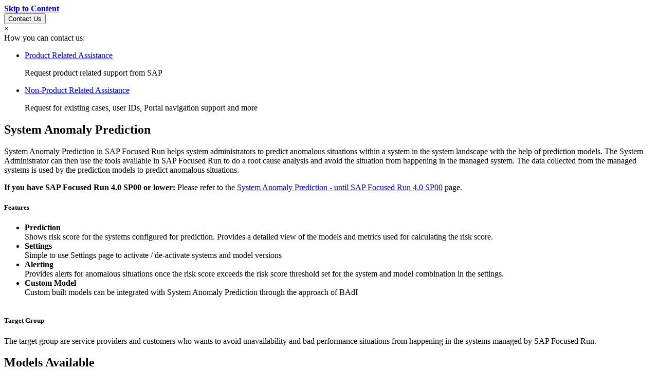

--- FILE ---
content_type: text/html;charset=utf-8
request_url: https://support.sap.com/en/alm/sap-focused-run/expert-portal/system-anomaly-prediction.html
body_size: 11597
content:


<!DOCTYPE html>
<html lang="en">
    <head>
        
    <meta charset="utf-8"/>
    <meta http-equiv="X-UA-Compatible" content="IE=edge,chrome=1"/>
    <meta name="viewport" content="width=device-width, initial-scale=1"/>
    <meta http-equiv="content-type" content="text/html; charset=UTF-8"/>
    <meta name="description" content="System Anomaly Prediction in SAP Focused Run"/>

    
        <meta name="updated_timestamp" content="2025-01-15 15:52:42"/>
    
        <meta name="created_timestamp" content="2020-07-23 08:03:02"/>
    
        <meta name="sm_tech_ids" content="en,207430454709915121807807,208439490189093937281746"/>
    

    

    <title>System Anomaly Prediction</title>

    
        <link rel="icon" type="image/vnd.microsoft.icon" href="/etc/designs/support/favicon.ico"/>
        <link rel="shortcut icon" type="image/vnd.microsoft.icon" href="/etc/designs/support/favicon.ico"/>
    
    <script data-ui5-config type="application/json">
        {
            "theme": "sap_glow"
        }
    </script>
    <link rel="stylesheet" href="https://cdn.udex.services.sap.com/dds/design-tokens/latest/css/font-face.css"/>

        
    <link rel="apple-touch-icon" sizes="60x60" href="/etc/designs/support/clientlib-all/images/icons/apple-touch-icons/touch-icon-60x60.png"/>
    <link rel="apple-touch-icon" sizes="120x120" href="/etc/designs/support/clientlib-all/images/icons/apple-touch-icons/touch-icon-120x120.png"/>
    <link rel="apple-touch-icon" sizes="180x180" href="/etc/designs/support/clientlib-all/images/icons/apple-touch-icons/touch-icon-180x180.png"/>

        

    

    
    
<link rel="stylesheet" href="/etc/designs/support/clientlib-vue-common.min.d1af125360bad59852a2da980fe45c22.css" type="text/css">




    
    
<script src="/etc/designs/fiji-ui-v2/clientlib-bootstrap.min.ca7d520143e848d13a021c32aff920f8.js"></script>




    <!-- Adobe Analytics JS API and JQuery/Bootstrap API MUST be located right after CSS includes -->
    
        
    
<script src="/etc/designs/support/clientlib-common.min.9ddc032ab8f50f2ead92180663f1c5c0.js"></script>
<script src="/etc/designs/support/clientlib-adobe-analytics.min.2d67db42cb3c1f8d2b1b139b39ee6ccc.js"></script>




        <script>
            // Initialize 6Sense event listener and Analytics delete when all done
            SUPPORT.MainNamespace.EDDLController.init6SenseAndAnalytics();

            document.addEventListener('userInfoInitialized', function (event) {
                const analyticsData = SUPPORT.MainNamespace.AnalyticsUtils.getAnalyticsData(event.detail);
                const errorPageType = document.body.getAttribute('data-error-page-type');
                if (errorPageType) {
                    analyticsData.errorPageType = errorPageType;
                }
                SUPPORT.MainNamespace.EDDLController.initPageReadyAnalytics(analyticsData);
            });
        </script>

        <script src="//www.sap.com/tmgr/ccc66c06b30b/e38fcdbbaf56/launch-aa5b671871e7.min.js"></script>
    

    

    </head>
    <body>
        <!--[if lt IE 8]>
        <p class="browserupgrade">
            You are using an <strong>outdated</strong> browser. Please <a href="http://browsehappy.com/">upgrade your
            browser</a> to improve your experience.
        </p>
        <![endif]-->
        <nav class="accessibility" aria-label="Skip to Content">
            <strong>
                <a href="#middle" tabindex="0" accesskey="S">Skip to Content</a>
            </strong>
        </nav>
        
    <div class="[ content-wrapper anchor-navigation_adaptive-menu  ]" style="position: relative;">
        
    <div class="header-wrapper"><!-- SDI include (path: /content/support/en_us/alm/sap-focused-run/expert-portal/system-anomaly-prediction/_jcr_content/supportHeader.nocache.html/support/components/fixed/header, resourceType: support/components/fixed/header) -->
<!--
    Licensed to the Apache Software Foundation (ASF) under one
    or more contributor license agreements.  See the NOTICE file
    distributed with this work for additional information
    regarding copyright ownership.  The ASF licenses this file
    to you under the Apache License, Version 2.0 (the
    "License"); you may not use this file except in compliance
    with the License.  You may obtain a copy of the License at
    
    http://www.apache.org/licenses/LICENSE-2.0
    
    Unless required by applicable law or agreed to in writing,
    software distributed under the License is distributed on an
    "AS IS" BASIS, WITHOUT WARRANTIES OR CONDITIONS OF ANY
    KIND, either express or implied.  See the License for the
    specific language governing permissions and limitations
    under the License.
-->
<div id="dynamic_include_filter_div_5413"></div>
<script type="text/javascript">
jQuery.get("\/content\/support\/en_us\/alm\/sap-focused-run\/expert-portal\/system-anomaly-prediction\/_jcr_content\/supportHeader.nocache.html\/support\/components\/fixed\/header", 
	function(data) {
		jQuery("#dynamic_include_filter_div_5413").replaceWith(data);
	});
</script>
<noscript>Your browser does not support JavaScript. Some components may not be visible.</noscript>
</div>

    <div class="contactModuleWrapper">



    

    <button class="contact-module__btn" id="contactModuleBtn" data-cq-component="contact-module" type="button" aria-label="Contact Us">
        Contact Us
    </button>

    <div class="contact-module__panel" id="contactModulePanel" role="dialog">
        <span class="contact-module__panel-close" id="contactModuleClose">&#215;</span>
        <article class="contact-module__panel-content">

            <header class="contact-module__panel-header">
                How you can contact us:
                
            </header>

            <ul class="contact-module__panel-items">
                

    
        

    <li class="contact-module__panel-item" onclick="onBlockClick(event, this);">
        <div class="contact-module__panel-link">
            <div class="imageWrapper">


    <div class="[ image-wrapper  ]">
        <div data-cq-component="image" id="image-90820d5e-e439-4ff3-a735-64c1acc1d3b3">
            
                

                
                    <div data-fiji-ui-image-container data-alt="product icon" data-link-path="/content/support/en_us/contact-us.html#section_411324132" data-link-target="_self">

                        <div data-src="/en/_jcr_content/contactModule/features/item0.v2adaptto.mobile_small.jpg" data-media="(min-width: 1px)"></div>
<div data-src="/en/_jcr_content/contactModule/features/item0.v2adaptto.mobile_portrait.jpg" data-media="(min-width: 320px)"></div>
<div data-src="/en/_jcr_content/contactModule/features/item0.v2adaptto.mobile_landscape.jpg" data-media="(min-width: 321px)"></div>
<div data-src="/en/_jcr_content/contactModule/features/item0.v2adaptto.tablet_portrait.jpg" data-media="(min-width: 481px)"></div>
<div data-src="/en/_jcr_content/contactModule/features/item0.v2adaptto.tablet_landscape.jpg" data-media="(min-width: 769px)"></div>
<div data-src="/en/_jcr_content/contactModule/features/item0.v2adaptto.desktop_hd.jpg" data-media="(min-width: 1025px)"></div>
<div data-src="/en/_jcr_content/contactModule/features/item0.v2adaptto.desktop_full_hd.jpg" data-media="(min-width: 1367px)"></div>
<div data-src="/en/_jcr_content/contactModule/features/item0.v2adaptto.full_size.jpg" data-media="(min-width: -1px)"></div>

                    </div>

                    <script async>
                        $(function() {
                            var componentElement = document.getElementById("image-90820d5e-e439-4ff3-a735-64c1acc1d3b3");
                            var enableLazyLoading = false;
                            FIJI_UI.MainNamespace.ImageController.init(componentElement, enableLazyLoading);
                        });
                    </script>
                
            

            
        </div>
    </div>
</div>

            <a href="/en/contact-us.html#section_411324132" onclick="event.preventDefault();">Product Related Assistance</a>
            <p>Request product related support from SAP</p>
        </div>
    </li>

    <script>
        function onBlockClick(event, element) {
            SUPPORT.MainNamespace.ContactUsController.onBlockClick(event, element);
            SUPPORT.MainNamespace.EDDLController.trackActivityMapEvent(
                "body|contact-us",
                "Product Related Assistance",
                "/content/support/en_us/contact-us.html#section_411324132"
            );
        }
    </script>


    
        

    <li class="contact-module__panel-item" onclick="onBlockClick(event, this);">
        <div class="contact-module__panel-link">
            <div class="imageWrapper">


    <div class="[ image-wrapper  ]">
        <div data-cq-component="image" id="image-e1226bbd-1b4a-401c-84c5-b04be9aa07c8">
            
                

                
                    <div data-fiji-ui-image-container data-alt="contact icons" data-link-path="/content/support/en_us/contact-us.html#section_42886245" data-link-target="_self">

                        <div data-src="/en/_jcr_content/contactModule/features/item1.v2adaptto.mobile_small.jpg" data-media="(min-width: 1px)"></div>
<div data-src="/en/_jcr_content/contactModule/features/item1.v2adaptto.mobile_portrait.jpg" data-media="(min-width: 320px)"></div>
<div data-src="/en/_jcr_content/contactModule/features/item1.v2adaptto.mobile_landscape.jpg" data-media="(min-width: 321px)"></div>
<div data-src="/en/_jcr_content/contactModule/features/item1.v2adaptto.tablet_portrait.jpg" data-media="(min-width: 481px)"></div>
<div data-src="/en/_jcr_content/contactModule/features/item1.v2adaptto.tablet_landscape.jpg" data-media="(min-width: 769px)"></div>
<div data-src="/en/_jcr_content/contactModule/features/item1.v2adaptto.desktop_hd.jpg" data-media="(min-width: 1025px)"></div>
<div data-src="/en/_jcr_content/contactModule/features/item1.v2adaptto.desktop_full_hd.jpg" data-media="(min-width: 1367px)"></div>
<div data-src="/en/_jcr_content/contactModule/features/item1.v2adaptto.full_size.jpg" data-media="(min-width: -1px)"></div>

                    </div>

                    <script async>
                        $(function() {
                            var componentElement = document.getElementById("image-e1226bbd-1b4a-401c-84c5-b04be9aa07c8");
                            var enableLazyLoading = false;
                            FIJI_UI.MainNamespace.ImageController.init(componentElement, enableLazyLoading);
                        });
                    </script>
                
            

            
        </div>
    </div>
</div>

            <a href="/en/contact-us.html#section_42886245" onclick="event.preventDefault();">Non-Product Related Assistance</a>
            <p>Request for existing cases, user IDs, Portal navigation support and more</p>
        </div>
    </li>

    <script>
        function onBlockClick(event, element) {
            SUPPORT.MainNamespace.ContactUsController.onBlockClick(event, element);
            SUPPORT.MainNamespace.EDDLController.trackActivityMapEvent(
                "body|contact-us",
                "Non-Product Related Assistance",
                "/content/support/en_us/contact-us.html#section_42886245"
            );
        }
    </script>


    


            </ul>

        </article>
    </div>

    
        <script>
            document.addEventListener("DOMContentLoaded", function() {
                SUPPORT.MainNamespace.ContactUsController.init();
            });
        </script>
    

</div>


        
    <div class="sectionContainerWrapper">


    

    <div data-cq-component="section-container" class="section-container" id="middle">
        

            
                
    <div id="secondary-navigation">
        <div class="secondary-navigation__wrapper">
            <div class="vue-root">
                <community-secondary nav-tab-json="[{&quot;title&quot;:&quot;Overview&quot;,&quot;path&quot;:&quot;#section&quot;},{&quot;title&quot;:&quot;Models Available&quot;,&quot;path&quot;:&quot;#section_1164035095_c&quot;},{&quot;title&quot;:&quot;Configure Anomaly Engine&quot;,&quot;path&quot;:&quot;#section_1909568028&quot;},{&quot;title&quot;:&quot;Configure SAP Cloud ALM&quot;,&quot;path&quot;:&quot;#section_1454202280&quot;},{&quot;title&quot;:&quot;Usage&quot;,&quot;path&quot;:&quot;#section_1454202280_c&quot;},{&quot;title&quot;:&quot;FAQ&quot;,&quot;path&quot;:&quot;#section_233321721&quot;}]" breadcrumb-json="[{&quot;target&quot;:&quot;_self&quot;,&quot;path&quot;:&quot;/content/support/en_us.html&quot;,&quot;title&quot;:&quot;SAP Support Portal Home&quot;},{&quot;target&quot;:&quot;_self&quot;,&quot;path&quot;:&quot;/content/support/en_us/alm.html&quot;,&quot;title&quot;:&quot;Application Lifecycle Management&quot;},{&quot;target&quot;:&quot;_self&quot;,&quot;path&quot;:&quot;/content/support/en_us/alm/sap-focused-run.html&quot;,&quot;title&quot;:&quot;SAP Focused Run&quot;},{&quot;target&quot;:&quot;_self&quot;,&quot;path&quot;:&quot;/content/support/en_us/alm/sap-focused-run/expert-portal.html&quot;,&quot;title&quot;:&quot;SAP Focused Run Expert Portal&quot;},{&quot;target&quot;:&quot;_self&quot;,&quot;path&quot;:&quot;/content/support/en_us/alm/sap-focused-run/expert-portal/system-anomaly-prediction.html&quot;,&quot;title&quot;:&quot;System Anomaly Prediction&quot;}]" page-heading-json="System Anomaly Prediction" nav-config="{&quot;navigationType&quot;:&quot;Anchor&quot;,&quot;anchorConfig&quot;:{&quot;hash&quot;:false,&quot;key&quot;:&quot;anchorId&quot;}}" breadcrumbs-min-count="3">
                </community-secondary>
            </div>
        </div>
    </div>

            

            

            <script>
                $(window).on("load", function () {
                    FIJI_UI.MainNamespace.SectionContainerController.init();
                });

            </script>
        

        <section class="slides">
            <div class="parsys"><div class="sectionWrapper section">



    

    

    
        
    <main data-cq-component="section" class="[ slide  slide--white ]" id="section_copy_copy_co">

        
            
    <div data-fiji-ui-background-image-container>
        
        
            
                <div data-src="/en/alm/sap-focused-run/expert-portal/system-anomaly-prediction/_jcr_content/sectionContainer/par/section_copy_copy_co/backgroundImage.v2adaptto.mobile_small.jpg" data-media="(min-width: 1px)"></div>
            
                <div data-src="/en/alm/sap-focused-run/expert-portal/system-anomaly-prediction/_jcr_content/sectionContainer/par/section_copy_copy_co/backgroundImage.v2adaptto.mobile_portrait.jpg" data-media="(min-width: 320px)"></div>
            
                <div data-src="/en/alm/sap-focused-run/expert-portal/system-anomaly-prediction/_jcr_content/sectionContainer/par/section_copy_copy_co/backgroundImage.v2adaptto.mobile_landscape.jpg" data-media="(min-width: 321px)"></div>
            
                <div data-src="/en/alm/sap-focused-run/expert-portal/system-anomaly-prediction/_jcr_content/sectionContainer/par/section_copy_copy_co/backgroundImage.v2adaptto.tablet_portrait.jpg" data-media="(min-width: 481px)"></div>
            
                <div data-src="/en/alm/sap-focused-run/expert-portal/system-anomaly-prediction/_jcr_content/sectionContainer/par/section_copy_copy_co/backgroundImage.v2adaptto.tablet_landscape.jpg" data-media="(min-width: 769px)"></div>
            
                <div data-src="/en/alm/sap-focused-run/expert-portal/system-anomaly-prediction/_jcr_content/sectionContainer/par/section_copy_copy_co/backgroundImage.v2adaptto.desktop_hd.jpg" data-media="(min-width: 1025px)"></div>
            
                <div data-src="/en/alm/sap-focused-run/expert-portal/system-anomaly-prediction/_jcr_content/sectionContainer/par/section_copy_copy_co/backgroundImage.v2adaptto.desktop_full_hd.jpg" data-media="(min-width: 1367px)"></div>
            
                <div data-src="/en/alm/sap-focused-run/expert-portal/system-anomaly-prediction/_jcr_content/sectionContainer/par/section_copy_copy_co/backgroundImage.v2adaptto.full_size.jpg" data-media="(min-width: -1px)"></div>
            
        
    </div>

        

        

        <div class="container">
            <div class="parsys"><div class="headingWrapper section">


    

    
        

        
        
        
        <h1 class='text-start content-width-medium'>System Anomaly Prediction</h1>
    
</div>

</div>

        </div>
    </main>

    

    

    <script>
        $(document).ready(function () {
            var sectionObj = {
                "id": "section_copy_copy_co",
                "slider": "false",
                "backgroundType": "IMAGE",
                "backgroundColor": "slide--white",
                "scrollSpeed": "0"
            };
            if (false) {
                sectionObj["sliderConfiguration"] = {};
            }
            FIJI_UI.MainNamespace.SectionController.initializeSection(sectionObj);
        });
    </script>
</div>
<div class="sectionWrapper section">



    

    

    
        
    <main data-cq-component="section" aria-label="Overview" class="[ slide  side-white ]" id="section" data-title="Overview">

        

        

        <div class="container">
            <div class="parsys"><div class="textEditorWrapper section">

<div class="text-editor content-alignment-start" data-cq-component="text-editor">
    <div class="content-width-large">
        <p>System Anomaly Prediction in SAP Focused Run helps system administrators to predict anomalous situations within a system in the system landscape with the help of prediction models. The System Administrator can then use the tools available in SAP Focused Run to do a root cause analysis and avoid the situation from happening in the managed system. The data collected from the managed systems is used by the prediction models to predict anomalous situations.</p>

    </div>
</div></div>
<div class="panelWrapper section">


    

    <div class="panel panel-1dx-blue" data-cq-component="panel" data-analytics-aa-region="body|panel">
        

        
            <div class="panel-body ">
                <p><b>If you have SAP Focused Run 4.0 SP00 or lower: </b>Please refer to the <a href="/en/alm/sap-focused-run/expert-portal/system-anomaly-prediction/system-anomaly-prediction.html">System Anomaly Prediction - until SAP Focused Run 4.0 SP00</a> page.</p>

            </div>
            <div class="parsys">
</div>

        

        
    </div>
</div>
<div class="textEditorWrapper section">

<div class="text-editor content-alignment-start" data-cq-component="text-editor">
    <div class="content-width-large">
        <h5>Features</h5>
<ul>
<li><b>Prediction</b><b style="font-family: tahoma , arial , helvetica , sans-serif;font-size: 12.0px;"><br />
 </b>Shows risk score for the systems configured for prediction. Provides a detailed view of the models and metrics used for calculating the risk score.</li>
<li><b>Settings<br />
 </b>Simple to use Settings page to activate / de-activate systems and model versions</li>
<li><b>Alerting<br />
 </b>Provides alerts for anomalous situations once the risk score exceeds the risk score threshold set for the system and model combination in the settings.</li>
<li><b>Custom Model<br />
 </b>Custom built models can be integrated with System Anomaly Prediction through the approach of BAdI</li>
</ul>

    </div>
</div></div>
<div class="textEditorWrapper section">

<div class="text-editor content-alignment-start" data-cq-component="text-editor">
    <div class="content-width-large">
        <h5><br />
Target Group</h5>
<p>The target group are service providers and customers who wants to avoid unavailability and bad performance situations from happening in the systems managed by SAP Focused Run.</p>

    </div>
</div></div>

</div>

        </div>
    </main>

    

    

    <script>
        $(document).ready(function () {
            var sectionObj = {
                "id": "section",
                "slider": "false",
                "backgroundType": "OPAQUE",
                "backgroundColor": "side-white",
                "scrollSpeed": "0"
            };
            if (false) {
                sectionObj["sliderConfiguration"] = {};
            }
            FIJI_UI.MainNamespace.SectionController.initializeSection(sectionObj);
        });
    </script>
</div>
<div class="sectionWrapper section">



    

    

    
        
    <main data-cq-component="section" aria-label="Models Available" class="[ slide  side-white ]" id="section_1164035095_c" data-title="Models Available">

        

        

        <div class="container">
            <div class="parsys"><div class="headingWrapper section">


    

    
        

        
        
        
        <h2 class='text-start content-width-medium'>Models Available</h2>
    
</div>
<div class="textEditorWrapper section">

<div class="text-editor content-alignment-start" data-cq-component="text-editor">
    <div class="content-width-large">
        <p>The below notes contain the information about the models and provides the model files that needs to be used for different support packages of SAP Focused Run.</p>

    </div>
</div></div>
<div class="tableWrapper section">


    

    
        
        
        
        

        <div data-cq-component="table" class="[ table  ]  table-responsive" id="fiji-ui-table-8919e919-68c4-4630-af74-a8fdb2a84720">
            <table><thead><tr><th style="text-align: left;">Release</th><th style="text-align: left;">Relevant Model Information</th></tr></thead>
<tbody><tr><td>SAP Focused Run 4.0 FP01</td><td><a href="https://me.sap.com/notes/3338259" target="_blank" rel="noopener noreferrer">SAP Note 3338259<span class="sr-only">(opens in new tab)</span></a> - System Anomaly Prediction in SAP Focused Run 4.0 FP01 - Model Definitions and Model Files for Predictive applications<br />
</td></tr></tbody></table>

        </div>

        <script>
            $(document).ready(function () {
                FIJI_UI.MainNamespace.TableController({
                    tableDivId: "fiji-ui-table-8919e919-68c4-4630-af74-a8fdb2a84720",
                    emptySearchResultMessage:"",
                    info: false,
                    lengthChange: false,
                    ordering: false,
                    paging: false,
                    pageLength: 10,
                    searching: false,
                    rowsGroup: []
                }).init();
            });
        </script>
    
</div>

</div>

        </div>
    </main>

    

    

    <script>
        $(document).ready(function () {
            var sectionObj = {
                "id": "section_1164035095_c",
                "slider": "false",
                "backgroundType": "OPAQUE",
                "backgroundColor": "side-white",
                "scrollSpeed": "0"
            };
            if (false) {
                sectionObj["sliderConfiguration"] = {};
            }
            FIJI_UI.MainNamespace.SectionController.initializeSection(sectionObj);
        });
    </script>
</div>
<div class="sectionWrapper section">



    

    

    
        
    <main data-cq-component="section" aria-label="Configure Anomaly Engine" class="[ slide  side-white ]" id="section_1909568028" data-title="Configure Anomaly Engine">

        

        

        <div class="container">
            <div class="parsys"><div class="headingWrapper section">


    

    
        

        
        
        
        <h2 class='text-start content-width-medium'>Configure Anomaly Engine and Model Deployment</h2>
    
</div>
<div class="textEditorWrapper section">

<div class="text-editor content-alignment-start" data-cq-component="text-editor">
    <div class="content-width-large">
        <p>The first step towards infrastructure preparation for System Anomaly Prediction is to implement the SAP Focused Run Master Guide completely.</p>
<p>The Machine Learning Platform ‘ML Service from SAP Cloud ALM' requires you to have a Cloud ALM tenant. Thus, before proceeding with the configurations in the SAP Focused Run – Cloud Service Management, kindly get request a SAP Cloud ALM tenant if you don't have one.</p>
<p>Link: <a href="https://support.sap.com/en/alm/sap-cloud-alm.html">https://support.sap.com/en/alm/sap-cloud-alm.html</a></p>

    </div>
</div></div>
<div class="textEditorWrapper section">

<div class="text-editor content-alignment-start" data-cq-component="text-editor">
    <div class="content-width-large">
        <h5>Configure Anomaly Engine and Model Deployment</h5>
<ol>
<li>Log in to your SAP Focused Run ABAP system on the production client.</li>
<li>Start transaction SM30.</li>
<li>Enter as table name: PAS_SM_GEN_CONFI.</li>
<li>Choose Maintain.</li>
<li>Choose New Entries and provide the following values:</li>
</ol>
<ul>
<li>Param Name: ANOMALY_ENGINE_HOUSEKEEPING</li>
<li>Param Count: 1</li>
<li>Param Value: 30 (Number of days, for which the prediction data is retained)</li>
</ul>
<p><b>6</b>  Choose Save.</p>
<p><b>7</b>  Choose New Entries and provide the following values:</p>
<ul>
<li>Param Name: ML_PLATFORM</li>
<li>Param Count: 1</li>
<li>Param Value: CALMENDPOINT</li>
</ul>
<p><b>8</b>  Choose Save.</p>
<p><b>9</b>  Download the latest model definition from <a href="https://me.sap.com/notes/3338259">SAP Note 3338259</a>.</p>
<p><b>10</b>  Upload to SAP Focused Run the latest model definition (.zip file), by running the report PAS_SA_IMPORT_MODEL using transaction SA38.</p>

    </div>
</div></div>
<div class="textEditorWrapper section">

<div class="text-editor content-alignment-start" data-cq-component="text-editor">
    <div class="content-width-large">
        <h5><br />
Roles and Authorizations</h5>
<p>The configuration can be done in the System Monitoring application only.</p>
<p><b>1</b>  System Anomaly Prediction Configuration</p>
<p>SAP_FRN_AAD_MOAL_ALL - All authorizations for System Monitoring &amp; Alert Management Administration/Configuration</p>
<p><b>2  </b>System Anomaly Prediction Display</p>
<p>SAP_FRN_APP_MOAL_DISP - Display authorizations for System Monitoring &amp; Alert Management</p>
<p>SAP_FRN_APP_MOAL_ALL - All authorizations for System Monitoring &amp; Alert Management</p>
<p><b>3  </b>System Analysis:</p>
<p>System Anomaly Prediction Display</p>
<p>SAP_FRN_APP_SYA_ALL - All authorizations for the System Analysis application (end user)</p>

    </div>
</div></div>
<div class="textEditorWrapper section">

<div class="text-editor content-alignment-start" data-cq-component="text-editor">
    <div class="content-width-large">
        <h5><br />
Schedule Jobs</h5>
<p>Schedule the following background jobs, using transaction SM36, and select as Target, the previously created Job Server Group FRN_JOB_PUBLIC. These jobs cannot be scheduled via task list and must be scheduled manually.</p>

    </div>
</div></div>
<div class="textEditorWrapper section">

<div class="text-editor content-alignment-start" data-cq-component="text-editor">
    <div class="content-width-large">
        <p>Create a variant (e.g. 5-MIN-MODELRUN) for program PAS_ANOMALY_ENGINE with screen field “Model Frequency” = '05' and use this variant to create ‘SAP_FRN_PAS_ANOMALY_ENGINE' job.<br />
 </p>

    </div>
</div></div>
<div class="tableWrapper section">


    

    
        
        
        
        

        <div data-cq-component="table" class="[ table  ]  table-responsive" id="fiji-ui-table-50f0566a-d249-4bb5-b0c9-7449333f4fd8">
            <table><thead><tr><th style="text-align: left;">Job Name</th><th style="text-align: left;">Define Step User</th><th>ABAP Program Name</th><th>Variant Name</th><th>Start Time</th><th>Period Value</th></tr></thead>
<tbody><tr><td>SAP_FRN_PAS_ANOMALY_ENGINE</td><td width="85" valign="top"><p>FRN_BTC_PAS</p>
</td><td>PAS_ANOMALY_ENGINE</td><td>5-MIN-MODELRUN</td><td>Immediate</td><td>5 Min</td></tr><tr><td>SAP_FRN_PAS_ANOMALY_HK</td><td>FRN_BTC_PAS</td><td>PAS_ANOMALY_HOUSEKEEPING</td><td>n/a</td><td>00:30 am</td><td width="48" valign="top"><p>Daily</p>
</td></tr></tbody></table>

        </div>

        <script>
            $(document).ready(function () {
                FIJI_UI.MainNamespace.TableController({
                    tableDivId: "fiji-ui-table-50f0566a-d249-4bb5-b0c9-7449333f4fd8",
                    emptySearchResultMessage:"",
                    info: false,
                    lengthChange: false,
                    ordering: false,
                    paging: false,
                    pageLength: 10,
                    searching: false,
                    rowsGroup: []
                }).init();
            });
        </script>
    
</div>

</div>

        </div>
    </main>

    

    

    <script>
        $(document).ready(function () {
            var sectionObj = {
                "id": "section_1909568028",
                "slider": "false",
                "backgroundType": "OPAQUE",
                "backgroundColor": "side-white",
                "scrollSpeed": "0"
            };
            if (false) {
                sectionObj["sliderConfiguration"] = {};
            }
            FIJI_UI.MainNamespace.SectionController.initializeSection(sectionObj);
        });
    </script>
</div>
<div class="sectionWrapper section">



    

    

    
        
    <main data-cq-component="section" aria-label="Configure SAP Cloud ALM" class="[ slide  side-white ]" id="section_1454202280" data-title="Configure SAP Cloud ALM">

        

        

        <div class="container">
            <div class="parsys"><div class="headingWrapper section">


    

    
        

        
        
        
        <h2 class='text-start content-width-medium'>Configure the SAP Cloud ALM based ML Platform</h2>
    
</div>
<div class="textEditorWrapper section">

<div class="text-editor content-alignment-start" data-cq-component="text-editor">
    <div class="content-width-large">
        <p>The ML Platform for System Anomaly Prediction can be changed very easily from R Server to SAP Cloud ALM by following the given steps.</p>

    </div>
</div></div>
<div class="textEditorWrapper section">

<div class="text-editor content-alignment-start" data-cq-component="text-editor">
    <div class="content-width-large">
        <h5><br />
Configuration in Cloud Service Management</h5>
<p><b>1 </b><span style="font-weight: normal;"> Open the Cloud Service Management in SAP Focused Run.</span><br />
</p>

    </div>
</div></div>
<div class="textEditorWrapper section">

<div class="text-editor content-alignment-start" data-cq-component="text-editor">
    <div class="content-width-large">
        <p><b>2</b>  Click the ‘Add' button, and import ‘SAP Cloud ALM' in the cloud service type field. Specify all the details and click on Save button.</p>

    </div>
</div></div>
<div class="imageWrapper section">


    <div class="[ image-wrapper  ]">
        <div data-cq-component="image" id="image-9a9f7726-c129-48c3-adf8-08fb08a9dfcc">
            
                

                
                    <div data-fiji-ui-image-container aria-hidden="true">

                        <div data-src="/en/alm/sap-focused-run/expert-portal/system-anomaly-prediction/_jcr_content/sectionContainer/par/section_1454202280/par-section/image_1965817210.v2adaptto.mobile_small.png" data-media="(min-width: 1px)"></div>
<div data-src="/en/alm/sap-focused-run/expert-portal/system-anomaly-prediction/_jcr_content/sectionContainer/par/section_1454202280/par-section/image_1965817210.v2adaptto.mobile_portrait.png" data-media="(min-width: 320px)"></div>
<div data-src="/en/alm/sap-focused-run/expert-portal/system-anomaly-prediction/_jcr_content/sectionContainer/par/section_1454202280/par-section/image_1965817210.v2adaptto.mobile_landscape.png" data-media="(min-width: 321px)"></div>
<div data-src="/en/alm/sap-focused-run/expert-portal/system-anomaly-prediction/_jcr_content/sectionContainer/par/section_1454202280/par-section/image_1965817210.v2adaptto.tablet_portrait.png" data-media="(min-width: 481px)"></div>
<div data-src="/en/alm/sap-focused-run/expert-portal/system-anomaly-prediction/_jcr_content/sectionContainer/par/section_1454202280/par-section/image_1965817210.v2adaptto.tablet_landscape.png" data-media="(min-width: 769px)"></div>
<div data-src="/en/alm/sap-focused-run/expert-portal/system-anomaly-prediction/_jcr_content/sectionContainer/par/section_1454202280/par-section/image_1965817210.v2adaptto.desktop_hd.png" data-media="(min-width: 1025px)"></div>
<div data-src="/en/alm/sap-focused-run/expert-portal/system-anomaly-prediction/_jcr_content/sectionContainer/par/section_1454202280/par-section/image_1965817210.v2adaptto.desktop_full_hd.png" data-media="(min-width: 1367px)"></div>
<div data-src="/en/alm/sap-focused-run/expert-portal/system-anomaly-prediction/_jcr_content/sectionContainer/par/section_1454202280/par-section/image_1965817210.v2adaptto.full_size.png" data-media="(min-width: -1px)"></div>

                    </div>

                    <script async>
                        $(function() {
                            var componentElement = document.getElementById("image-9a9f7726-c129-48c3-adf8-08fb08a9dfcc");
                            var enableLazyLoading = false;
                            FIJI_UI.MainNamespace.ImageController.init(componentElement, enableLazyLoading);
                        });
                    </script>
                
            

            
        </div>
    </div>
</div>
<div class="imageWrapper section">


    <div class="[ image-wrapper  ]">
        <div data-cq-component="image" id="image-f5751896-a10e-455d-8922-2818886be064">
            

            
        </div>
    </div>
</div>
<div class="spacer section">

<div style="height: 20px;"></div></div>
<div class="imageWrapper section">


    <div class="[ image-wrapper  ]">
        <div data-cq-component="image" id="image-f65a64d3-bb10-4440-af61-0c5403a599ca">
            
                

                
                    <div data-fiji-ui-image-container aria-hidden="true">

                        <div data-src="/en/alm/sap-focused-run/expert-portal/system-anomaly-prediction/_jcr_content/sectionContainer/par/section_1454202280/par-section/image_1108564815.v2adaptto.mobile_small.png" data-media="(min-width: 1px)"></div>
<div data-src="/en/alm/sap-focused-run/expert-portal/system-anomaly-prediction/_jcr_content/sectionContainer/par/section_1454202280/par-section/image_1108564815.v2adaptto.mobile_portrait.png" data-media="(min-width: 320px)"></div>
<div data-src="/en/alm/sap-focused-run/expert-portal/system-anomaly-prediction/_jcr_content/sectionContainer/par/section_1454202280/par-section/image_1108564815.v2adaptto.mobile_landscape.png" data-media="(min-width: 321px)"></div>
<div data-src="/en/alm/sap-focused-run/expert-portal/system-anomaly-prediction/_jcr_content/sectionContainer/par/section_1454202280/par-section/image_1108564815.v2adaptto.tablet_portrait.png" data-media="(min-width: 481px)"></div>
<div data-src="/en/alm/sap-focused-run/expert-portal/system-anomaly-prediction/_jcr_content/sectionContainer/par/section_1454202280/par-section/image_1108564815.v2adaptto.tablet_landscape.png" data-media="(min-width: 769px)"></div>
<div data-src="/en/alm/sap-focused-run/expert-portal/system-anomaly-prediction/_jcr_content/sectionContainer/par/section_1454202280/par-section/image_1108564815.v2adaptto.desktop_hd.png" data-media="(min-width: 1025px)"></div>
<div data-src="/en/alm/sap-focused-run/expert-portal/system-anomaly-prediction/_jcr_content/sectionContainer/par/section_1454202280/par-section/image_1108564815.v2adaptto.desktop_full_hd.png" data-media="(min-width: 1367px)"></div>
<div data-src="/en/alm/sap-focused-run/expert-portal/system-anomaly-prediction/_jcr_content/sectionContainer/par/section_1454202280/par-section/image_1108564815.v2adaptto.full_size.png" data-media="(min-width: -1px)"></div>

                    </div>

                    <script async>
                        $(function() {
                            var componentElement = document.getElementById("image-f65a64d3-bb10-4440-af61-0c5403a599ca");
                            var enableLazyLoading = false;
                            FIJI_UI.MainNamespace.ImageController.init(componentElement, enableLazyLoading);
                        });
                    </script>
                
            

            
        </div>
    </div>
</div>
<div class="textEditorWrapper section">

<div class="text-editor content-alignment-start" data-cq-component="text-editor">
    <div class="content-width-large">
        <p><br />
<b>NOTE: </b>Currently, only OAUTH based authentication is supported by SAP Cloud ALM service type.</p>
<p>The connection status of the endpoint can be seen in the Cloud Service as shown below.</p>

    </div>
</div></div>
<div class="imageWrapper section">


    <div class="[ image-wrapper  ]">
        <div data-cq-component="image" id="image-66f79b74-bc2c-4134-911a-a29e57bc0c83">
            
                

                
                    <div data-fiji-ui-image-container aria-hidden="true">

                        <div data-src="/en/alm/sap-focused-run/expert-portal/system-anomaly-prediction/_jcr_content/sectionContainer/par/section_1454202280/par-section/image.v2adaptto.mobile_small.png" data-media="(min-width: 1px)"></div>
<div data-src="/en/alm/sap-focused-run/expert-portal/system-anomaly-prediction/_jcr_content/sectionContainer/par/section_1454202280/par-section/image.v2adaptto.mobile_portrait.png" data-media="(min-width: 320px)"></div>
<div data-src="/en/alm/sap-focused-run/expert-portal/system-anomaly-prediction/_jcr_content/sectionContainer/par/section_1454202280/par-section/image.v2adaptto.mobile_landscape.png" data-media="(min-width: 321px)"></div>
<div data-src="/en/alm/sap-focused-run/expert-portal/system-anomaly-prediction/_jcr_content/sectionContainer/par/section_1454202280/par-section/image.v2adaptto.tablet_portrait.png" data-media="(min-width: 481px)"></div>
<div data-src="/en/alm/sap-focused-run/expert-portal/system-anomaly-prediction/_jcr_content/sectionContainer/par/section_1454202280/par-section/image.v2adaptto.tablet_landscape.png" data-media="(min-width: 769px)"></div>
<div data-src="/en/alm/sap-focused-run/expert-portal/system-anomaly-prediction/_jcr_content/sectionContainer/par/section_1454202280/par-section/image.v2adaptto.desktop_hd.png" data-media="(min-width: 1025px)"></div>
<div data-src="/en/alm/sap-focused-run/expert-portal/system-anomaly-prediction/_jcr_content/sectionContainer/par/section_1454202280/par-section/image.v2adaptto.desktop_full_hd.png" data-media="(min-width: 1367px)"></div>
<div data-src="/en/alm/sap-focused-run/expert-portal/system-anomaly-prediction/_jcr_content/sectionContainer/par/section_1454202280/par-section/image.v2adaptto.full_size.png" data-media="(min-width: -1px)"></div>

                    </div>

                    <script async>
                        $(function() {
                            var componentElement = document.getElementById("image-66f79b74-bc2c-4134-911a-a29e57bc0c83");
                            var enableLazyLoading = false;
                            FIJI_UI.MainNamespace.ImageController.init(componentElement, enableLazyLoading);
                        });
                    </script>
                
            

            
        </div>
    </div>
</div>
<div class="textEditorWrapper section">

<div class="text-editor content-alignment-start" data-cq-component="text-editor">
    <div class="content-width-large">
        <h5><br />
<br />
Configuration in System Anomaly Prediction – Expert View</h5>

    </div>
</div></div>
<div class="textEditorWrapper section">

<div class="text-editor content-alignment-start" data-cq-component="text-editor">
    <div class="content-width-large">
        <p><b>1</b>  Go inside the System Monitoring application and open the System Anomaly Prediction application.</p>

    </div>
</div></div>
<div class="imageWrapper section">


    <div class="[ image-wrapper  ]">
        <div data-cq-component="image" id="image-55a1bcbf-17e2-4a72-9f28-a11eba162fea">
            
                

                
                    <div data-fiji-ui-image-container aria-hidden="true">

                        <div data-src="/en/alm/sap-focused-run/expert-portal/system-anomaly-prediction/_jcr_content/sectionContainer/par/section_1454202280/par-section/image_995910623.v2adaptto.mobile_small.png" data-media="(min-width: 1px)"></div>
<div data-src="/en/alm/sap-focused-run/expert-portal/system-anomaly-prediction/_jcr_content/sectionContainer/par/section_1454202280/par-section/image_995910623.v2adaptto.mobile_portrait.png" data-media="(min-width: 320px)"></div>
<div data-src="/en/alm/sap-focused-run/expert-portal/system-anomaly-prediction/_jcr_content/sectionContainer/par/section_1454202280/par-section/image_995910623.v2adaptto.mobile_landscape.png" data-media="(min-width: 321px)"></div>
<div data-src="/en/alm/sap-focused-run/expert-portal/system-anomaly-prediction/_jcr_content/sectionContainer/par/section_1454202280/par-section/image_995910623.v2adaptto.tablet_portrait.png" data-media="(min-width: 481px)"></div>
<div data-src="/en/alm/sap-focused-run/expert-portal/system-anomaly-prediction/_jcr_content/sectionContainer/par/section_1454202280/par-section/image_995910623.v2adaptto.tablet_landscape.png" data-media="(min-width: 769px)"></div>
<div data-src="/en/alm/sap-focused-run/expert-portal/system-anomaly-prediction/_jcr_content/sectionContainer/par/section_1454202280/par-section/image_995910623.v2adaptto.desktop_hd.png" data-media="(min-width: 1025px)"></div>
<div data-src="/en/alm/sap-focused-run/expert-portal/system-anomaly-prediction/_jcr_content/sectionContainer/par/section_1454202280/par-section/image_995910623.v2adaptto.desktop_full_hd.png" data-media="(min-width: 1367px)"></div>
<div data-src="/en/alm/sap-focused-run/expert-portal/system-anomaly-prediction/_jcr_content/sectionContainer/par/section_1454202280/par-section/image_995910623.v2adaptto.full_size.png" data-media="(min-width: -1px)"></div>

                    </div>

                    <script async>
                        $(function() {
                            var componentElement = document.getElementById("image-55a1bcbf-17e2-4a72-9f28-a11eba162fea");
                            var enableLazyLoading = false;
                            FIJI_UI.MainNamespace.ImageController.init(componentElement, enableLazyLoading);
                        });
                    </script>
                
            

            
        </div>
    </div>
</div>
<div class="textEditorWrapper section">

<div class="text-editor content-alignment-start" data-cq-component="text-editor">
    <div class="content-width-large">
        <p><br />
<b>2</b>  Click on the settings button and drill down the System Anomaly Prediction setting. Click on Expert View.</p>

    </div>
</div></div>
<div class="textEditorWrapper section">

<div class="text-editor content-alignment-start" data-cq-component="text-editor">
    <div class="content-width-large">
        <p><b>3</b>  Click on the ‘General Settings' tab and choose ‘ML Service from SAP Cloud ALM' as the Machine Learning platform. Choose the External Service ID for each customer network. Click on Save button.</p>

    </div>
</div></div>
<div class="imageWrapper section">


    <div class="[ image-wrapper  ]">
        <div data-cq-component="image" id="image-1d42e713-7b1b-4e64-8160-2b91c2873c9c">
            
                

                
                    <div data-fiji-ui-image-container aria-hidden="true">

                        <div data-src="/en/alm/sap-focused-run/expert-portal/system-anomaly-prediction/_jcr_content/sectionContainer/par/section_1454202280/par-section/image_330937072.v2adaptto.mobile_small.png" data-media="(min-width: 1px)"></div>
<div data-src="/en/alm/sap-focused-run/expert-portal/system-anomaly-prediction/_jcr_content/sectionContainer/par/section_1454202280/par-section/image_330937072.v2adaptto.mobile_portrait.png" data-media="(min-width: 320px)"></div>
<div data-src="/en/alm/sap-focused-run/expert-portal/system-anomaly-prediction/_jcr_content/sectionContainer/par/section_1454202280/par-section/image_330937072.v2adaptto.mobile_landscape.png" data-media="(min-width: 321px)"></div>
<div data-src="/en/alm/sap-focused-run/expert-portal/system-anomaly-prediction/_jcr_content/sectionContainer/par/section_1454202280/par-section/image_330937072.v2adaptto.tablet_portrait.png" data-media="(min-width: 481px)"></div>
<div data-src="/en/alm/sap-focused-run/expert-portal/system-anomaly-prediction/_jcr_content/sectionContainer/par/section_1454202280/par-section/image_330937072.v2adaptto.tablet_landscape.png" data-media="(min-width: 769px)"></div>
<div data-src="/en/alm/sap-focused-run/expert-portal/system-anomaly-prediction/_jcr_content/sectionContainer/par/section_1454202280/par-section/image_330937072.v2adaptto.desktop_hd.png" data-media="(min-width: 1025px)"></div>
<div data-src="/en/alm/sap-focused-run/expert-portal/system-anomaly-prediction/_jcr_content/sectionContainer/par/section_1454202280/par-section/image_330937072.v2adaptto.desktop_full_hd.png" data-media="(min-width: 1367px)"></div>
<div data-src="/en/alm/sap-focused-run/expert-portal/system-anomaly-prediction/_jcr_content/sectionContainer/par/section_1454202280/par-section/image_330937072.v2adaptto.full_size.png" data-media="(min-width: -1px)"></div>

                    </div>

                    <script async>
                        $(function() {
                            var componentElement = document.getElementById("image-1d42e713-7b1b-4e64-8160-2b91c2873c9c");
                            var enableLazyLoading = false;
                            FIJI_UI.MainNamespace.ImageController.init(componentElement, enableLazyLoading);
                        });
                    </script>
                
            

            
        </div>
    </div>
</div>
<div class="textEditorWrapper section">

<div class="text-editor content-alignment-start" data-cq-component="text-editor">
    <div class="content-width-large">
        <p><br />
<br />
The connection status of the HTTP Endpoint for each customer network configured is available as well.</p>
<p><b>NOTE: </b>All the Cloud services that are created in Cloud Service Management are auto populated in the SAP Cloud ALM Account Mapping.</p>
<p>Completion of these steps marks the finished migration of the ML platform from R-server to SAP Cloud ALM based ML Service.</p>

    </div>
</div></div>
<div class="textEditorWrapper section">

<div class="text-editor content-alignment-start" data-cq-component="text-editor">
    <div class="content-width-large">
        <h5><br />
Personal Data</h5>
<p>Personal Data Identification and Deletion in Scenario of System Anomaly Prediction</p>
<p>Predictive applications store the user ID in the following tables;</p>
<ul>
<li>PAS_SA_MODEL_VER</li>
<li>PAS_SA_VARIANT</li>
<li>PAS_SA_MODEL_VER</li>
<li>PAS_SA_CONF</li>
</ul>
<p>If you want to check whether personal data is stored in the application, you can execute the report PAS_PERS_DATA_USAGE.</p>
<p>Personal data that is stored in the application can be deleted by running the report PAS_PERS_DATA_DELETE.</p>
<p>The execution of the above-mentioned reports is logged in SLG1 using object “PAS”.</p>
<p> </p>
<h5>Support Components</h5>
<p>Please open a case on the support component SV-FRN-APP-SYM.</p>

    </div>
</div></div>

</div>

        </div>
    </main>

    

    

    <script>
        $(document).ready(function () {
            var sectionObj = {
                "id": "section_1454202280",
                "slider": "false",
                "backgroundType": "OPAQUE",
                "backgroundColor": "side-white",
                "scrollSpeed": "0"
            };
            if (false) {
                sectionObj["sliderConfiguration"] = {};
            }
            FIJI_UI.MainNamespace.SectionController.initializeSection(sectionObj);
        });
    </script>
</div>
<div class="sectionWrapper section">



    

    

    
        
    <main data-cq-component="section" aria-label="Usage" class="[ slide  side-white ]" id="section_1454202280_c" data-title="Usage">

        

        

        <div class="container">
            <div class="parsys"><div class="headingWrapper section">


    

    
        

        
        
        
        <h2 class='text-start content-width-medium'>Usage</h2>
    
</div>
<div class="textEditorWrapper section">

<div class="text-editor content-alignment-start" data-cq-component="text-editor">
    <div class="content-width-large">
        <h5>System Monitoring</h5>
<p>Navigation to the page is possible from “Status Overview” view available in the Overview page or by directly selecting the “System Anomaly Prediction” page. The relevant display authorizations as defined in Roles &amp; Authorization needs to be assigned to the user. </p>

    </div>
</div></div>
<div class="textEditorWrapper section">

<div class="text-editor content-alignment-start" data-cq-component="text-editor">
    <div class="content-width-large">
        <h5><b>System Anomaly Prediction - Overview &amp; Details</b></h5>
<p>The overview section shows the different system bucketed into the categories of;</p>
<ul>
<li>Predicted Critical,</li>
<li>Predicted Okay,</li>
<li>Not Configured and</li>
<li>Insufficient Data.</li>
</ul>
<p>The details section shows;</p>
<ul>
<li>Extended System ID along with System Type,</li>
<li>Customer Network,</li>
<li>Current Risk Score (hover over to see the actual value and the threshold),</li>
<li>Risk History (worst) across model versions of the system in mini chart (last six hours) and</li>
<li>Risk History per model version and of longer duration in the pop-view.</li>
</ul>

    </div>
</div></div>
<div class="imageWrapper section">


    <div class="[ image-wrapper  ]">
        <div data-cq-component="image" id="image-4aed2974-23e0-4466-9853-a5fc31570ddc">
            
                

                
                    <div data-fiji-ui-image-container aria-hidden="true">

                        <div data-src="/en/alm/sap-focused-run/expert-portal/system-anomaly-prediction/_jcr_content/sectionContainer/par/section_1454202280_c/par-section/image.v2adaptto.mobile_small.png" data-media="(min-width: 1px)"></div>
<div data-src="/en/alm/sap-focused-run/expert-portal/system-anomaly-prediction/_jcr_content/sectionContainer/par/section_1454202280_c/par-section/image.v2adaptto.mobile_portrait.png" data-media="(min-width: 320px)"></div>
<div data-src="/en/alm/sap-focused-run/expert-portal/system-anomaly-prediction/_jcr_content/sectionContainer/par/section_1454202280_c/par-section/image.v2adaptto.mobile_landscape.png" data-media="(min-width: 321px)"></div>
<div data-src="/en/alm/sap-focused-run/expert-portal/system-anomaly-prediction/_jcr_content/sectionContainer/par/section_1454202280_c/par-section/image.v2adaptto.tablet_portrait.png" data-media="(min-width: 481px)"></div>
<div data-src="/en/alm/sap-focused-run/expert-portal/system-anomaly-prediction/_jcr_content/sectionContainer/par/section_1454202280_c/par-section/image.v2adaptto.tablet_landscape.png" data-media="(min-width: 769px)"></div>
<div data-src="/en/alm/sap-focused-run/expert-portal/system-anomaly-prediction/_jcr_content/sectionContainer/par/section_1454202280_c/par-section/image.v2adaptto.desktop_hd.png" data-media="(min-width: 1025px)"></div>
<div data-src="/en/alm/sap-focused-run/expert-portal/system-anomaly-prediction/_jcr_content/sectionContainer/par/section_1454202280_c/par-section/image.v2adaptto.desktop_full_hd.png" data-media="(min-width: 1367px)"></div>
<div data-src="/en/alm/sap-focused-run/expert-portal/system-anomaly-prediction/_jcr_content/sectionContainer/par/section_1454202280_c/par-section/image.v2adaptto.full_size.png" data-media="(min-width: -1px)"></div>

                    </div>

                    <script async>
                        $(function() {
                            var componentElement = document.getElementById("image-4aed2974-23e0-4466-9853-a5fc31570ddc");
                            var enableLazyLoading = false;
                            FIJI_UI.MainNamespace.ImageController.init(componentElement, enableLazyLoading);
                        });
                    </script>
                
            

            
        </div>
    </div>
</div>
<div class="textEditorWrapper section">

<div class="text-editor content-alignment-start" data-cq-component="text-editor">
    <div class="content-width-large">
        <h5><b><br />
System Anomaly Prediction – Models View</b></h5>
<p>The models view shows the;</p>
<ul>
<li>Extended System ID along with system type,</li>
<li>Model Name along with Model Version,</li>
<li>Risk History of the specific model version in mini chart (last six hours) and</li>
<li>Risk History of the model version and of longer duration in the pop-view.</li>
<li>Current Risk Score (hover over to see the actual value and the threshold),</li>
</ul>

    </div>
</div></div>
<div class="imageWrapper section">


    <div class="[ image-wrapper  ]">
        <div data-cq-component="image" id="image-959d9caf-5eaf-4e92-8c5b-ad939b007ff7">
            
                

                
                    <div data-fiji-ui-image-container aria-hidden="true">

                        <div data-src="/en/alm/sap-focused-run/expert-portal/system-anomaly-prediction/_jcr_content/sectionContainer/par/section_1454202280_c/par-section/image_2130287684.v2adaptto.mobile_small.png" data-media="(min-width: 1px)"></div>
<div data-src="/en/alm/sap-focused-run/expert-portal/system-anomaly-prediction/_jcr_content/sectionContainer/par/section_1454202280_c/par-section/image_2130287684.v2adaptto.mobile_portrait.png" data-media="(min-width: 320px)"></div>
<div data-src="/en/alm/sap-focused-run/expert-portal/system-anomaly-prediction/_jcr_content/sectionContainer/par/section_1454202280_c/par-section/image_2130287684.v2adaptto.mobile_landscape.png" data-media="(min-width: 321px)"></div>
<div data-src="/en/alm/sap-focused-run/expert-portal/system-anomaly-prediction/_jcr_content/sectionContainer/par/section_1454202280_c/par-section/image_2130287684.v2adaptto.tablet_portrait.png" data-media="(min-width: 481px)"></div>
<div data-src="/en/alm/sap-focused-run/expert-portal/system-anomaly-prediction/_jcr_content/sectionContainer/par/section_1454202280_c/par-section/image_2130287684.v2adaptto.tablet_landscape.png" data-media="(min-width: 769px)"></div>
<div data-src="/en/alm/sap-focused-run/expert-portal/system-anomaly-prediction/_jcr_content/sectionContainer/par/section_1454202280_c/par-section/image_2130287684.v2adaptto.desktop_hd.png" data-media="(min-width: 1025px)"></div>
<div data-src="/en/alm/sap-focused-run/expert-portal/system-anomaly-prediction/_jcr_content/sectionContainer/par/section_1454202280_c/par-section/image_2130287684.v2adaptto.desktop_full_hd.png" data-media="(min-width: 1367px)"></div>
<div data-src="/en/alm/sap-focused-run/expert-portal/system-anomaly-prediction/_jcr_content/sectionContainer/par/section_1454202280_c/par-section/image_2130287684.v2adaptto.full_size.png" data-media="(min-width: -1px)"></div>

                    </div>

                    <script async>
                        $(function() {
                            var componentElement = document.getElementById("image-959d9caf-5eaf-4e92-8c5b-ad939b007ff7");
                            var enableLazyLoading = false;
                            FIJI_UI.MainNamespace.ImageController.init(componentElement, enableLazyLoading);
                        });
                    </script>
                
            

            
        </div>
    </div>
</div>
<div class="textEditorWrapper section">

<div class="text-editor content-alignment-start" data-cq-component="text-editor">
    <div class="content-width-large">
        <p><br />
The metrics view shows the;</p>
<ul>
<li>Extended System ID along with the System Type</li>
<li>Model Name along with Model Version</li>
<li>Metric Name along with Context Name</li>
<li>Current Metric Value</li>
<li>Metric History in mini chart (last six hours)</li>
<li>Link to Metric Monitor</li>
</ul>

    </div>
</div></div>
<div class="imageWrapper section">


    <div class="[ image-wrapper  ]">
        <div data-cq-component="image" id="image-9c522ada-c99b-4d25-b233-9b5c267d9287">
            
                

                
                    <div data-fiji-ui-image-container aria-hidden="true">

                        <div data-src="/en/alm/sap-focused-run/expert-portal/system-anomaly-prediction/_jcr_content/sectionContainer/par/section_1454202280_c/par-section/image_148253326.v2adaptto.mobile_small.png" data-media="(min-width: 1px)"></div>
<div data-src="/en/alm/sap-focused-run/expert-portal/system-anomaly-prediction/_jcr_content/sectionContainer/par/section_1454202280_c/par-section/image_148253326.v2adaptto.mobile_portrait.png" data-media="(min-width: 320px)"></div>
<div data-src="/en/alm/sap-focused-run/expert-portal/system-anomaly-prediction/_jcr_content/sectionContainer/par/section_1454202280_c/par-section/image_148253326.v2adaptto.mobile_landscape.png" data-media="(min-width: 321px)"></div>
<div data-src="/en/alm/sap-focused-run/expert-portal/system-anomaly-prediction/_jcr_content/sectionContainer/par/section_1454202280_c/par-section/image_148253326.v2adaptto.tablet_portrait.png" data-media="(min-width: 481px)"></div>
<div data-src="/en/alm/sap-focused-run/expert-portal/system-anomaly-prediction/_jcr_content/sectionContainer/par/section_1454202280_c/par-section/image_148253326.v2adaptto.tablet_landscape.png" data-media="(min-width: 769px)"></div>
<div data-src="/en/alm/sap-focused-run/expert-portal/system-anomaly-prediction/_jcr_content/sectionContainer/par/section_1454202280_c/par-section/image_148253326.v2adaptto.desktop_hd.png" data-media="(min-width: 1025px)"></div>
<div data-src="/en/alm/sap-focused-run/expert-portal/system-anomaly-prediction/_jcr_content/sectionContainer/par/section_1454202280_c/par-section/image_148253326.v2adaptto.desktop_full_hd.png" data-media="(min-width: 1367px)"></div>
<div data-src="/en/alm/sap-focused-run/expert-portal/system-anomaly-prediction/_jcr_content/sectionContainer/par/section_1454202280_c/par-section/image_148253326.v2adaptto.full_size.png" data-media="(min-width: -1px)"></div>

                    </div>

                    <script async>
                        $(function() {
                            var componentElement = document.getElementById("image-9c522ada-c99b-4d25-b233-9b5c267d9287");
                            var enableLazyLoading = false;
                            FIJI_UI.MainNamespace.ImageController.init(componentElement, enableLazyLoading);
                        });
                    </script>
                
            

            
        </div>
    </div>
</div>
<div class="textEditorWrapper section">

<div class="text-editor content-alignment-start" data-cq-component="text-editor">
    <div class="content-width-large">
        <h5><b><br />
System Anomaly Prediction – Metric Monitoring View</b></h5>
<p>The metric history is shown along with the forecast value.</p>

    </div>
</div></div>
<div class="imageWrapper section">


    <div class="[ image-wrapper  ]">
        <div data-cq-component="image" id="image-c5f6f361-1e18-4e72-a62b-e3908a77d9f1">
            
                

                
                    <div data-fiji-ui-image-container aria-hidden="true">

                        <div data-src="/en/alm/sap-focused-run/expert-portal/system-anomaly-prediction/_jcr_content/sectionContainer/par/section_1454202280_c/par-section/image_501422290.v2adaptto.mobile_small.png" data-media="(min-width: 1px)"></div>
<div data-src="/en/alm/sap-focused-run/expert-portal/system-anomaly-prediction/_jcr_content/sectionContainer/par/section_1454202280_c/par-section/image_501422290.v2adaptto.mobile_portrait.png" data-media="(min-width: 320px)"></div>
<div data-src="/en/alm/sap-focused-run/expert-portal/system-anomaly-prediction/_jcr_content/sectionContainer/par/section_1454202280_c/par-section/image_501422290.v2adaptto.mobile_landscape.png" data-media="(min-width: 321px)"></div>
<div data-src="/en/alm/sap-focused-run/expert-portal/system-anomaly-prediction/_jcr_content/sectionContainer/par/section_1454202280_c/par-section/image_501422290.v2adaptto.tablet_portrait.png" data-media="(min-width: 481px)"></div>
<div data-src="/en/alm/sap-focused-run/expert-portal/system-anomaly-prediction/_jcr_content/sectionContainer/par/section_1454202280_c/par-section/image_501422290.v2adaptto.tablet_landscape.png" data-media="(min-width: 769px)"></div>
<div data-src="/en/alm/sap-focused-run/expert-portal/system-anomaly-prediction/_jcr_content/sectionContainer/par/section_1454202280_c/par-section/image_501422290.v2adaptto.desktop_hd.png" data-media="(min-width: 1025px)"></div>
<div data-src="/en/alm/sap-focused-run/expert-portal/system-anomaly-prediction/_jcr_content/sectionContainer/par/section_1454202280_c/par-section/image_501422290.v2adaptto.desktop_full_hd.png" data-media="(min-width: 1367px)"></div>
<div data-src="/en/alm/sap-focused-run/expert-portal/system-anomaly-prediction/_jcr_content/sectionContainer/par/section_1454202280_c/par-section/image_501422290.v2adaptto.full_size.png" data-media="(min-width: -1px)"></div>

                    </div>

                    <script async>
                        $(function() {
                            var componentElement = document.getElementById("image-c5f6f361-1e18-4e72-a62b-e3908a77d9f1");
                            var enableLazyLoading = false;
                            FIJI_UI.MainNamespace.ImageController.init(componentElement, enableLazyLoading);
                        });
                    </script>
                
            

            
        </div>
    </div>
</div>
<div class="textEditorWrapper section">

<div class="text-editor content-alignment-start" data-cq-component="text-editor">
    <div class="content-width-large">
        <h5><br />
System Analysis</h5>
<p>The Predicted Critical Systems are shown in System Analysis Application.</p>

    </div>
</div></div>
<div class="imageWrapper section">


    <div class="[ image-wrapper  ]">
        <div data-cq-component="image" id="image-a61b87b6-f7ca-4022-a193-bb0dc7ad2e34">
            
                

                
                    <div data-fiji-ui-image-container aria-hidden="true">

                        <div data-src="/en/alm/sap-focused-run/expert-portal/system-anomaly-prediction/_jcr_content/sectionContainer/par/section_1454202280_c/par-section/image_179712620.v2adaptto.mobile_small.png" data-media="(min-width: 1px)"></div>
<div data-src="/en/alm/sap-focused-run/expert-portal/system-anomaly-prediction/_jcr_content/sectionContainer/par/section_1454202280_c/par-section/image_179712620.v2adaptto.mobile_portrait.png" data-media="(min-width: 320px)"></div>
<div data-src="/en/alm/sap-focused-run/expert-portal/system-anomaly-prediction/_jcr_content/sectionContainer/par/section_1454202280_c/par-section/image_179712620.v2adaptto.mobile_landscape.png" data-media="(min-width: 321px)"></div>
<div data-src="/en/alm/sap-focused-run/expert-portal/system-anomaly-prediction/_jcr_content/sectionContainer/par/section_1454202280_c/par-section/image_179712620.v2adaptto.tablet_portrait.png" data-media="(min-width: 481px)"></div>
<div data-src="/en/alm/sap-focused-run/expert-portal/system-anomaly-prediction/_jcr_content/sectionContainer/par/section_1454202280_c/par-section/image_179712620.v2adaptto.tablet_landscape.png" data-media="(min-width: 769px)"></div>
<div data-src="/en/alm/sap-focused-run/expert-portal/system-anomaly-prediction/_jcr_content/sectionContainer/par/section_1454202280_c/par-section/image_179712620.v2adaptto.desktop_hd.png" data-media="(min-width: 1025px)"></div>
<div data-src="/en/alm/sap-focused-run/expert-portal/system-anomaly-prediction/_jcr_content/sectionContainer/par/section_1454202280_c/par-section/image_179712620.v2adaptto.desktop_full_hd.png" data-media="(min-width: 1367px)"></div>
<div data-src="/en/alm/sap-focused-run/expert-portal/system-anomaly-prediction/_jcr_content/sectionContainer/par/section_1454202280_c/par-section/image_179712620.v2adaptto.full_size.png" data-media="(min-width: -1px)"></div>

                    </div>

                    <script async>
                        $(function() {
                            var componentElement = document.getElementById("image-a61b87b6-f7ca-4022-a193-bb0dc7ad2e34");
                            var enableLazyLoading = false;
                            FIJI_UI.MainNamespace.ImageController.init(componentElement, enableLazyLoading);
                        });
                    </script>
                
            

            
        </div>
    </div>
</div>
<div class="textEditorWrapper section">

<div class="text-editor content-alignment-start" data-cq-component="text-editor">
    <div class="content-width-large">
        <p><br />
Selecting the icon, launches “System Anomaly Prediction - Details” with the predicted critical systems.</p>

    </div>
</div></div>
<div class="imageWrapper section">


    <div class="[ image-wrapper  ]">
        <div data-cq-component="image" id="image-804127f6-f808-461b-a4d3-5d8c0b5b603e">
            
                

                
                    <div data-fiji-ui-image-container aria-hidden="true">

                        <div data-src="/en/alm/sap-focused-run/expert-portal/system-anomaly-prediction/_jcr_content/sectionContainer/par/section_1454202280_c/par-section/image_149383104.v2adaptto.mobile_small.png" data-media="(min-width: 1px)"></div>
<div data-src="/en/alm/sap-focused-run/expert-portal/system-anomaly-prediction/_jcr_content/sectionContainer/par/section_1454202280_c/par-section/image_149383104.v2adaptto.mobile_portrait.png" data-media="(min-width: 320px)"></div>
<div data-src="/en/alm/sap-focused-run/expert-portal/system-anomaly-prediction/_jcr_content/sectionContainer/par/section_1454202280_c/par-section/image_149383104.v2adaptto.mobile_landscape.png" data-media="(min-width: 321px)"></div>
<div data-src="/en/alm/sap-focused-run/expert-portal/system-anomaly-prediction/_jcr_content/sectionContainer/par/section_1454202280_c/par-section/image_149383104.v2adaptto.tablet_portrait.png" data-media="(min-width: 481px)"></div>
<div data-src="/en/alm/sap-focused-run/expert-portal/system-anomaly-prediction/_jcr_content/sectionContainer/par/section_1454202280_c/par-section/image_149383104.v2adaptto.tablet_landscape.png" data-media="(min-width: 769px)"></div>
<div data-src="/en/alm/sap-focused-run/expert-portal/system-anomaly-prediction/_jcr_content/sectionContainer/par/section_1454202280_c/par-section/image_149383104.v2adaptto.desktop_hd.png" data-media="(min-width: 1025px)"></div>
<div data-src="/en/alm/sap-focused-run/expert-portal/system-anomaly-prediction/_jcr_content/sectionContainer/par/section_1454202280_c/par-section/image_149383104.v2adaptto.desktop_full_hd.png" data-media="(min-width: 1367px)"></div>
<div data-src="/en/alm/sap-focused-run/expert-portal/system-anomaly-prediction/_jcr_content/sectionContainer/par/section_1454202280_c/par-section/image_149383104.v2adaptto.full_size.png" data-media="(min-width: -1px)"></div>

                    </div>

                    <script async>
                        $(function() {
                            var componentElement = document.getElementById("image-804127f6-f808-461b-a4d3-5d8c0b5b603e");
                            var enableLazyLoading = false;
                            FIJI_UI.MainNamespace.ImageController.init(componentElement, enableLazyLoading);
                        });
                    </script>
                
            

            
        </div>
    </div>
</div>

</div>

        </div>
    </main>

    

    

    <script>
        $(document).ready(function () {
            var sectionObj = {
                "id": "section_1454202280_c",
                "slider": "false",
                "backgroundType": "OPAQUE",
                "backgroundColor": "side-white",
                "scrollSpeed": "0"
            };
            if (false) {
                sectionObj["sliderConfiguration"] = {};
            }
            FIJI_UI.MainNamespace.SectionController.initializeSection(sectionObj);
        });
    </script>
</div>
<div class="sectionWrapper section">



    

    

    
        
    <main data-cq-component="section" aria-label="FAQ" class="[ slide  side-white ]" id="section_233321721" data-title="FAQ">

        

        

        <div class="container">
            <div class="parsys"><div class="headingWrapper section">


    

    
        

        
        
        
        <h2 class='text-start content-width-medium'>FAQ</h2>
    
</div>
<div class="textEditorWrapper section">

<div class="text-editor content-alignment-start" data-cq-component="text-editor">
    <div class="content-width-large">
        <p><b>1.        What is risk score?</b></p>
<p>Risk score depicts the possibility of the occurrence of an anomalous situation. Higher the risk scores higher the chances of the happening of the anomalous situation. Risk score is calculated in real time when relevant metric data (specific to each model) from System Monitoring is run against the trained model.</p>

    </div>
</div></div>
<div class="textEditorWrapper section">

<div class="text-editor content-alignment-start" data-cq-component="text-editor">
    <div class="content-width-large">
        <p><b>2.        Is there an additional requirement for using ‘ML Service from Cloud ALM' for System Anomaly Prediction?</b></p>
<p>Yes. Kindly refer the section 4 “Setup” for more information about this. If the need is only for forecasting, then R server is not required.</p>

    </div>
</div></div>
<div class="textEditorWrapper section">

<div class="text-editor content-alignment-start" data-cq-component="text-editor">
    <div class="content-width-large">
        <p><b>3.      </b>  <b>Is the data collected separately for Metric Forecasting and System Anomaly Prediction?</b></p>
<p>The data pushed for monitoring is used for forecasting and anomaly prediction. There is no separate data collection for these scenarios currently.</p>

    </div>
</div></div>
<div class="imageWrapper section">


    <div class="[ image-wrapper  ]">
        <div data-cq-component="image" id="image-983f96dc-9e2e-458c-bb14-3dc975c94660">
            
                

                
                    <div data-fiji-ui-image-container aria-hidden="true">

                        <div data-src="/en/alm/sap-focused-run/expert-portal/system-anomaly-prediction/_jcr_content/sectionContainer/par/section_233321721/par-section/image.v2adaptto.mobile_small.png" data-media="(min-width: 1px)"></div>
<div data-src="/en/alm/sap-focused-run/expert-portal/system-anomaly-prediction/_jcr_content/sectionContainer/par/section_233321721/par-section/image.v2adaptto.mobile_portrait.png" data-media="(min-width: 320px)"></div>
<div data-src="/en/alm/sap-focused-run/expert-portal/system-anomaly-prediction/_jcr_content/sectionContainer/par/section_233321721/par-section/image.v2adaptto.mobile_landscape.png" data-media="(min-width: 321px)"></div>
<div data-src="/en/alm/sap-focused-run/expert-portal/system-anomaly-prediction/_jcr_content/sectionContainer/par/section_233321721/par-section/image.v2adaptto.tablet_portrait.png" data-media="(min-width: 481px)"></div>
<div data-src="/en/alm/sap-focused-run/expert-portal/system-anomaly-prediction/_jcr_content/sectionContainer/par/section_233321721/par-section/image.v2adaptto.tablet_landscape.png" data-media="(min-width: 769px)"></div>
<div data-src="/en/alm/sap-focused-run/expert-portal/system-anomaly-prediction/_jcr_content/sectionContainer/par/section_233321721/par-section/image.v2adaptto.desktop_hd.png" data-media="(min-width: 1025px)"></div>
<div data-src="/en/alm/sap-focused-run/expert-portal/system-anomaly-prediction/_jcr_content/sectionContainer/par/section_233321721/par-section/image.v2adaptto.desktop_full_hd.png" data-media="(min-width: 1367px)"></div>
<div data-src="/en/alm/sap-focused-run/expert-portal/system-anomaly-prediction/_jcr_content/sectionContainer/par/section_233321721/par-section/image.v2adaptto.full_size.png" data-media="(min-width: -1px)"></div>

                    </div>

                    <script async>
                        $(function() {
                            var componentElement = document.getElementById("image-983f96dc-9e2e-458c-bb14-3dc975c94660");
                            var enableLazyLoading = false;
                            FIJI_UI.MainNamespace.ImageController.init(componentElement, enableLazyLoading);
                        });
                    </script>
                
            

            
        </div>
    </div>
</div>

</div>

        </div>
    </main>

    

    

    <script>
        $(document).ready(function () {
            var sectionObj = {
                "id": "section_233321721",
                "slider": "false",
                "backgroundType": "OPAQUE",
                "backgroundColor": "side-white",
                "scrollSpeed": "0"
            };
            if (false) {
                sectionObj["sliderConfiguration"] = {};
            }
            FIJI_UI.MainNamespace.SectionController.initializeSection(sectionObj);
        });
    </script>
</div>

</div>

        </section>
    </div>
</div>


        
    <div class="contentFeedback">
    
    <div class="vue-root" data-cq-component="content-feedback">
        <content-feedback survey-language="EN" country-url="https://www.sap.com/etc/designs/sapdx/clientlib-ip-detection/js/getCountryCode.json">
        </content-feedback>
    </div>
</div>

    <div class="footer">





    <div class="vue-root" id="ds-footer" role="contentinfo" aria-label="Footer">
        <community-footer contact-us-link="/content/support/en_us/contact-us.html" social-links="[{&quot;name&quot;:&quot;facebook&quot;,&quot;iconUrl&quot;:&quot;https://cdn.udex.services.sap.com/dds/design-tokens/assets/icons/facebook.svg&quot;,&quot;url&quot;:&quot;https://www.facebook.com/SAP&quot;,&quot;target&quot;:&quot;_blank&quot;},{&quot;name&quot;:&quot;youtube&quot;,&quot;iconUrl&quot;:&quot;https://cdn.udex.services.sap.com/dds/design-tokens/assets/icons/youtube.svg&quot;,&quot;url&quot;:&quot;https://www.youtube.com/user/SAPSupportInfo&quot;,&quot;target&quot;:&quot;_blank&quot;},{&quot;name&quot;:&quot;linkedin&quot;,&quot;iconUrl&quot;:&quot;https://cdn.udex.services.sap.com/dds/design-tokens/assets/icons/linkedin.svg&quot;,&quot;url&quot;:&quot;https://www.linkedin.com/company/sap&quot;,&quot;target&quot;:&quot;_blank&quot;}]" quick-links="[{&quot;title&quot;:&quot;Get Support (SAP for Me login)&quot;,&quot;url&quot;:&quot;https://me.sap.com/getsupport&quot;,&quot;target&quot;:&quot;_blank&quot;},{&quot;title&quot;:&quot;Products Documentation (Help Portal)&quot;,&quot;url&quot;:&quot;https://help.sap.com&quot;,&quot;target&quot;:&quot;_self&quot;},{&quot;title&quot;:&quot;SAP Community&quot;,&quot;url&quot;:&quot;https://community.sap.com/&quot;,&quot;target&quot;:&quot;_self&quot;},{&quot;title&quot;:&quot;My Trust Center&quot;,&quot;url&quot;:&quot;/content/support/en_us/my-support/trust-center.html&quot;,&quot;target&quot;:&quot;_self&quot;}]" trending-links="[{&quot;title&quot;:&quot;SAP TechEd&quot;,&quot;url&quot;:&quot;//www.sap.com/events/teched/virtual.html&quot;,&quot;target&quot;:&quot;_self&quot;},{&quot;title&quot;:&quot;SAP Business Suite&quot;,&quot;url&quot;:&quot;//www.sap.com/products/business-suite.html&quot;,&quot;target&quot;:&quot;_self&quot;},{&quot;title&quot;:&quot;SAP Business Data Cloud&quot;,&quot;url&quot;:&quot;//www.sap.com/products/data-cloud.html&quot;,&quot;target&quot;:&quot;_self&quot;},{&quot;title&quot;:&quot;SAP Business AI&quot;,&quot;url&quot;:&quot;//www.sap.com/products/artificial-intelligence.html&quot;,&quot;target&quot;:&quot;_self&quot;},{&quot;title&quot;:&quot;Sustainability&quot;,&quot;url&quot;:&quot;//www.sap.com/products/sustainability.html&quot;,&quot;target&quot;:&quot;_self&quot;},{&quot;title&quot;:&quot;Partner ecosystem&quot;,&quot;url&quot;:&quot;https://partneredge.sap.com/en.html&quot;,&quot;target&quot;:&quot;_blank&quot;}]" about-links="[{&quot;title&quot;:&quot;Company information&quot;,&quot;url&quot;:&quot;//www.sap.com/about/company.html&quot;,&quot;target&quot;:&quot;_self&quot;},{&quot;title&quot;:&quot;Worldwide directory&quot;,&quot;url&quot;:&quot;//www.sap.com/about/company/office-locations.html&quot;,&quot;target&quot;:&quot;_self&quot;},{&quot;title&quot;:&quot;Investor Relations&quot;,&quot;url&quot;:&quot;https://www.sap.com/investors/en.html&quot;,&quot;target&quot;:&quot;_blank&quot;},{&quot;title&quot;:&quot;Careers&quot;,&quot;url&quot;:&quot;https://jobs.sap.com/?utm_source\u003dCareerSite\u0026utm_campaign\u003dCorpSite_FT&quot;,&quot;target&quot;:&quot;_self&quot;},{&quot;title&quot;:&quot;News and press&quot;,&quot;url&quot;:&quot;https://news.sap.com/&quot;,&quot;target&quot;:&quot;_blank&quot;},{&quot;title&quot;:&quot;Events&quot;,&quot;url&quot;:&quot;//www.sap.com/events.html&quot;,&quot;target&quot;:&quot;_self&quot;},{&quot;title&quot;:&quot;Customer stories&quot;,&quot;url&quot;:&quot;//www.sap.com/about/customer-stories.html&quot;,&quot;target&quot;:&quot;_self&quot;},{&quot;title&quot;:&quot;Newsletter&quot;,&quot;url&quot;:&quot;//www.sap.com/dashboard/newsletters.html&quot;,&quot;target&quot;:&quot;_self&quot;}]" site-information-links="[{&quot;title&quot;:&quot;Terms of Use&quot;,&quot;url&quot;:&quot;https://support.sap.com/en/terms-of-use.html&quot;,&quot;target&quot;:&quot;_blank&quot;},{&quot;title&quot;:&quot;Privacy&quot;,&quot;url&quot;:&quot;https://www.sap.com/about/legal/privacy.html&quot;,&quot;target&quot;:&quot;_self&quot;},{&quot;title&quot;:&quot;Copyright&quot;,&quot;url&quot;:&quot;https://www.sap.com/about/legal/copyright.html&quot;,&quot;target&quot;:&quot;_self&quot;},{&quot;title&quot;:&quot;Legal Disclosure&quot;,&quot;url&quot;:&quot;https://www.sap.com/about/legal/impressum.html&quot;,&quot;target&quot;:&quot;_self&quot;},{&quot;title&quot;:&quot;Trademark&quot;,&quot;url&quot;:&quot;https://www.sap.com/about/legal/trademark.html&quot;,&quot;target&quot;:&quot;_self&quot;}]">
        </community-footer>
    </div>

</div>

    <div class="alertBarWrapper">
    
    
        
    
</div>


    
    <div class="truste">
        <div id="teconsent"></div>
    </div>

    <script type="text/javascript">
        function showCookie() {
            $("#teconsent").removeClass("hidden-cookie");
            $("#teconsent").addClass("show-cookie");
        }

        function hideCookie() {
            $("#teconsent").removeClass("show-cookie");
            $("#teconsent").addClass("hidden-cookie");
        }

        document.addEventListener("DOMContentLoaded", function () {
            const element = document.getElementById('teconsent');

            if (element) {
                let counter = 0;
                $("#teconsent").addClass("show-cookie");

                const intervalFunction = setInterval(() => { // check exist footer and apply the cookie preferences DIGITAL-28382
                    const linkExists = Array.from(element.children).some((el) =>
                        (el.role == "link") || (el.tagName == "A"));
                    counter++;
                    if (linkExists) {
                        window.trustyLinkExists = true;
                    }
                    if (linkExists && document.getElementById("udex-footer") && window.footerLoaded) {
                        document.dispatchEvent(new Event('enableCookiePreferences'));
                        hideCookie();
                        document.addEventListener('openCookiePreferences', () => {
                            $('#teconsent a').get(0).click();
                            event.preventDefault();
                        });
                        clearInterval(intervalFunction);
                    } else {
                        showCookie();
                    }

                    if (counter > 60) {
                        clearInterval(intervalFunction);
                    }
                }, 1000);
            }

        });
    </script>

    

    </div>
    


	<script>
			$(document).on('userInfoComponentInitialized', function() {
				var arr = [{"oldLink":"https://go.support.sap.com/contactus/#/chat","newLink":"https://go.support.sap.com/contactus/redirect.html?redirect=contactus&paramters=%23chat"},{"oldLink":"https://go.support.sap.com/contactus/#/email","newLink":"https://go.support.sap.com/contactus/redirect.html?redirect=contactus&paramters=%23email"}];
				SUPPORT.MainNamespace.linkTransformerController.transformLinks(arr);
			});
	</script>


        

    
    
<script src="/etc/designs/fiji-ui-v2/clientlib-all.min.35aa6e6b0be713c073ac850ac5dcfccc.js"></script>
<script src="/etc/designs/support/clientlib-mutation-summary.min.a9f9736f45da5d1295ce36b369bb38f4.js"></script>
<script src="/etc/designs/support/clientlib-mutation-observer.min.524d8c2737e924bc0010054e6d059278.js"></script>
<script src="/etc/designs/support/clientlib-all.min.8949f737ec64840ee4c874e3a4683d18.js"></script>
<script src="/etc/designs/support/clientlib-vue-all.min.a7770378769d674a1e6c746a6638348b.js"></script>




    
        
            
    <div class="trackingCode">
        
        <script>
            <!--/* TODO clean up after moving to Launch Analytics */-->
            try {
                // window.s comes from 3rd-party script, so this shouldn't be changed
                let s = window.s || {};
                <!--/* START CUSTOM CODING */-->
                <!--/* (Any custom code should go in here) */-->
                let idsContext = FIJI_UI.MainNamespace.IDSContext(
                    "support",
                    "SUPPORT_IDS_PROD"
                );
                if (!idsContext.isAnonymous()) {
                    s.prop9 = 'logY';
                }
                idsContext.getUser("/bin/fiji/es/user", (responseUser) => {
                    document.dispatchEvent(new CustomEvent('userInfoInitialized', {
                        detail: responseUser
                    }));
                });
                if ("" === "404") {
                    s.pageType = 'errorPage';
                }
                <!--/* END CUSTOM CODING */-->
            } catch (e) {}
        </script>
    </div>
    <script type="text/javascript">_satellite.pageBottom();</script>

        

        
    

    </body>
</html>

--- FILE ---
content_type: text/css
request_url: https://cdn.udex.services.sap.com/dds/design-tokens/latest/css/font-face.css
body_size: 91
content:
@font-face {
  font-family: '72 Brand Variable';
  src: url('https://cdn.udex.services.sap.com/dds/design-tokens/assets/fonts/72BrandVariable_Th-Blk.woff2') format("woff2-variations");
  font-weight: 100 900;
  font-style: normal;
  font-stretch: normal;
  font-display: swap;
}